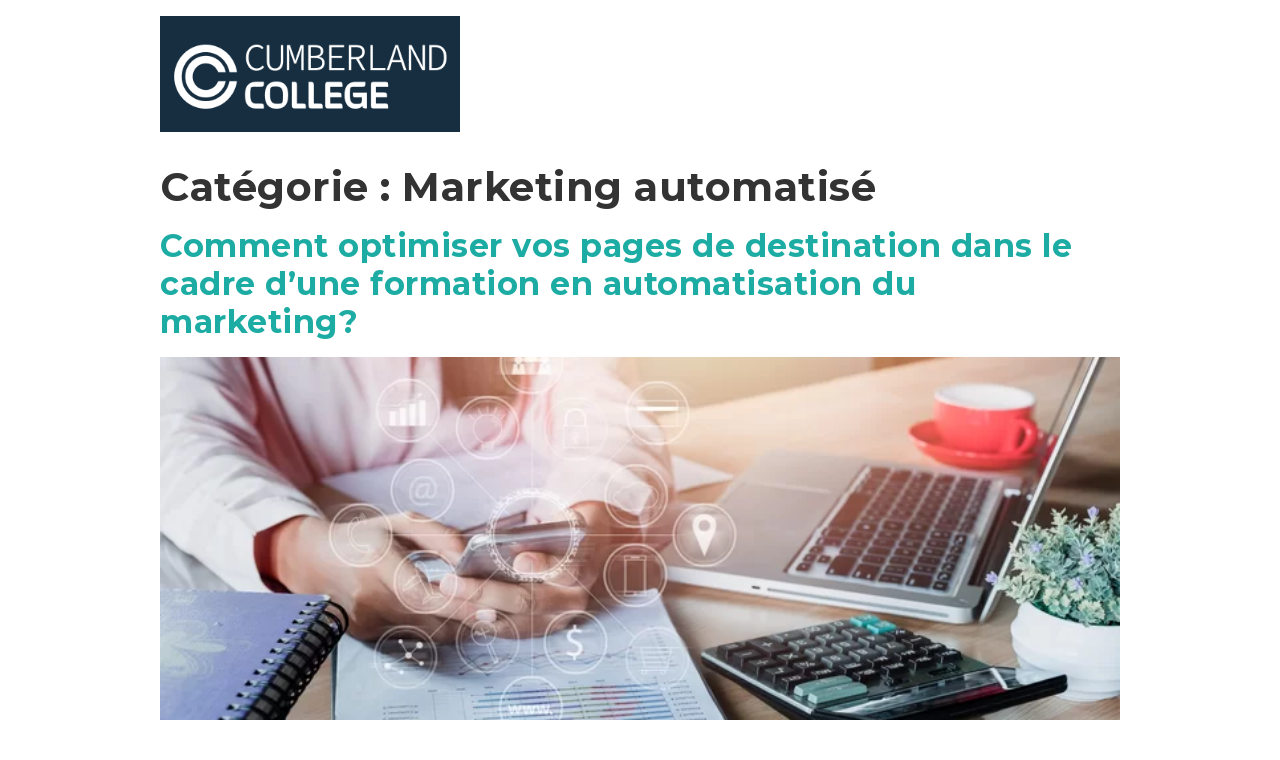

--- FILE ---
content_type: text/css
request_url: https://www.cumberland.college/wp-content/uploads/elementor/css/post-1195.css?ver=1761927812
body_size: 7382
content:
.elementor-1195 .elementor-element.elementor-element-2485b406 > .elementor-container > .elementor-column > .elementor-widget-wrap{align-content:flex-end;align-items:flex-end;}.elementor-1195 .elementor-element.elementor-element-2485b406:not(.elementor-motion-effects-element-type-background), .elementor-1195 .elementor-element.elementor-element-2485b406 > .elementor-motion-effects-container > .elementor-motion-effects-layer{background-color:#0AB9B2;}.elementor-1195 .elementor-element.elementor-element-2485b406 > .elementor-background-overlay{opacity:0.56;transition:background 0.3s, border-radius 0.3s, opacity 0.3s;}.elementor-1195 .elementor-element.elementor-element-2485b406{transition:background 0.3s, border 0.3s, border-radius 0.3s, box-shadow 0.3s;padding:30px 0px 30px 0px;}.elementor-1195 .elementor-element.elementor-element-685dd718{text-align:right;}.elementor-1195 .elementor-element.elementor-element-685dd718 .elementor-heading-title{color:#162E40;font-size:1.75rem;font-weight:600;}.elementor-1195 .elementor-element.elementor-element-685dd718 > .elementor-widget-container{margin:0px 0px 0px 0px;}.elementor-1195 .elementor-element.elementor-element-520cddc7:not(.elementor-motion-effects-element-type-background), .elementor-1195 .elementor-element.elementor-element-520cddc7 > .elementor-motion-effects-container > .elementor-motion-effects-layer{background-color:#162E40;}.elementor-1195 .elementor-element.elementor-element-520cddc7{transition:background 0.3s, border 0.3s, border-radius 0.3s, box-shadow 0.3s;padding:50px 20px 20px 20px;}.elementor-1195 .elementor-element.elementor-element-520cddc7 > .elementor-background-overlay{transition:background 0.3s, border-radius 0.3s, opacity 0.3s;}.elementor-1195 .elementor-element.elementor-element-310451c4 > .elementor-widget-wrap > .elementor-widget:not(.elementor-widget__width-auto):not(.elementor-widget__width-initial):not(:last-child):not(.elementor-absolute){margin-bottom:20px;}.elementor-1195 .elementor-element.elementor-element-4f7bab4{text-align:center;color:#FFFFFF;font-size:14px;font-weight:300;}.elementor-1195 .elementor-element.elementor-element-6f2b518 .elementor-icon-list-items:not(.elementor-inline-items) .elementor-icon-list-item:not(:last-child){padding-bottom:calc(43px/2);}.elementor-1195 .elementor-element.elementor-element-6f2b518 .elementor-icon-list-items:not(.elementor-inline-items) .elementor-icon-list-item:not(:first-child){margin-top:calc(43px/2);}.elementor-1195 .elementor-element.elementor-element-6f2b518 .elementor-icon-list-items.elementor-inline-items .elementor-icon-list-item{margin-right:calc(43px/2);margin-left:calc(43px/2);}.elementor-1195 .elementor-element.elementor-element-6f2b518 .elementor-icon-list-items.elementor-inline-items{margin-right:calc(-43px/2);margin-left:calc(-43px/2);}body.rtl .elementor-1195 .elementor-element.elementor-element-6f2b518 .elementor-icon-list-items.elementor-inline-items .elementor-icon-list-item:after{left:calc(-43px/2);}body:not(.rtl) .elementor-1195 .elementor-element.elementor-element-6f2b518 .elementor-icon-list-items.elementor-inline-items .elementor-icon-list-item:after{right:calc(-43px/2);}.elementor-1195 .elementor-element.elementor-element-6f2b518 .elementor-icon-list-item:not(:last-child):after{content:"";border-color:rgba(221, 221, 221, 0.72);}.elementor-1195 .elementor-element.elementor-element-6f2b518 .elementor-icon-list-items:not(.elementor-inline-items) .elementor-icon-list-item:not(:last-child):after{border-top-style:dotted;border-top-width:1px;}.elementor-1195 .elementor-element.elementor-element-6f2b518 .elementor-icon-list-items.elementor-inline-items .elementor-icon-list-item:not(:last-child):after{border-left-style:dotted;}.elementor-1195 .elementor-element.elementor-element-6f2b518 .elementor-inline-items .elementor-icon-list-item:not(:last-child):after{border-left-width:1px;}.elementor-1195 .elementor-element.elementor-element-6f2b518 .elementor-icon-list-icon i{color:#0AB9B2;}.elementor-1195 .elementor-element.elementor-element-6f2b518 .elementor-icon-list-icon svg{fill:#0AB9B2;}.elementor-1195 .elementor-element.elementor-element-6f2b518{--e-icon-list-icon-size:14px;}.elementor-1195 .elementor-element.elementor-element-6f2b518 .elementor-icon-list-text{color:#FFFFFF;}.elementor-1195 .elementor-element.elementor-element-6f2b518 .elementor-icon-list-item > .elementor-icon-list-text, .elementor-1195 .elementor-element.elementor-element-6f2b518 .elementor-icon-list-item > a{font-size:14px;font-weight:300;}.elementor-1195 .elementor-element.elementor-element-6f2b518 > .elementor-widget-container{margin:0px 0px 20px 0px;}.elementor-1195 .elementor-element.elementor-element-4693e11{--grid-template-columns:repeat(0, auto);--icon-size:24px;--grid-column-gap:12px;--grid-row-gap:0px;}.elementor-1195 .elementor-element.elementor-element-4693e11 .elementor-widget-container{text-align:center;}.elementor-1195 .elementor-element.elementor-element-4693e11 .elementor-social-icon{background-color:#0AB9B200;--icon-padding:0.4em;}.elementor-1195 .elementor-element.elementor-element-4693e11 .elementor-social-icon i{color:var( --e-global-color-accent );}.elementor-1195 .elementor-element.elementor-element-4693e11 .elementor-social-icon svg{fill:var( --e-global-color-accent );}.elementor-1195 .elementor-element.elementor-element-cbde539{--divider-border-style:solid;--divider-color:rgba(255, 255, 255, 0.3);--divider-border-width:1px;}.elementor-1195 .elementor-element.elementor-element-cbde539 .elementor-divider-separator{width:100%;}.elementor-1195 .elementor-element.elementor-element-cbde539 .elementor-divider{padding-top:0px;padding-bottom:0px;}.elementor-1195 .elementor-element.elementor-element-e32b6f1{text-align:center;color:#FFFFFF;font-size:12px;font-weight:300;letter-spacing:1px;}.elementor-1195 .elementor-element.elementor-element-e32b6f1 > .elementor-widget-container{margin:0px 0px 0px 0px;padding:0px 0px 0px 0px;}@media(min-width:768px){.elementor-1195 .elementor-element.elementor-element-2895faa1{width:44.211%;}.elementor-1195 .elementor-element.elementor-element-35c6e587{width:55.789%;}}@media(max-width:1024px) and (min-width:768px){.elementor-1195 .elementor-element.elementor-element-2895faa1{width:100%;}.elementor-1195 .elementor-element.elementor-element-35c6e587{width:100%;}.elementor-1195 .elementor-element.elementor-element-310451c4{width:100%;}}@media(max-width:1024px){.elementor-1195 .elementor-element.elementor-element-685dd718{text-align:center;}.elementor-1195 .elementor-element.elementor-element-4693e11 .elementor-widget-container{text-align:center;}}@media(max-width:767px){.elementor-1195 .elementor-element.elementor-element-4f7bab4{text-align:center;}.elementor-1195 .elementor-element.elementor-element-4693e11 .elementor-widget-container{text-align:center;}.elementor-1195 .elementor-element.elementor-element-4693e11{--icon-size:20px;--grid-column-gap:7px;}}/* Start custom CSS for text-editor, class: .elementor-element-e32b6f1 */.elementor-1195 .elementor-element.elementor-element-e32b6f1 a,.elementor-1195 .elementor-element.elementor-element-e32b6f1 a:visited,.elementor-1195 .elementor-element.elementor-element-e32b6f1 a:hover{
    color:#fff !important;
}

.elementor-1195 .elementor-element.elementor-element-e32b6f1 .span-divider{
    display: inline-block;
    padding:0 15px;
}/* End custom CSS */